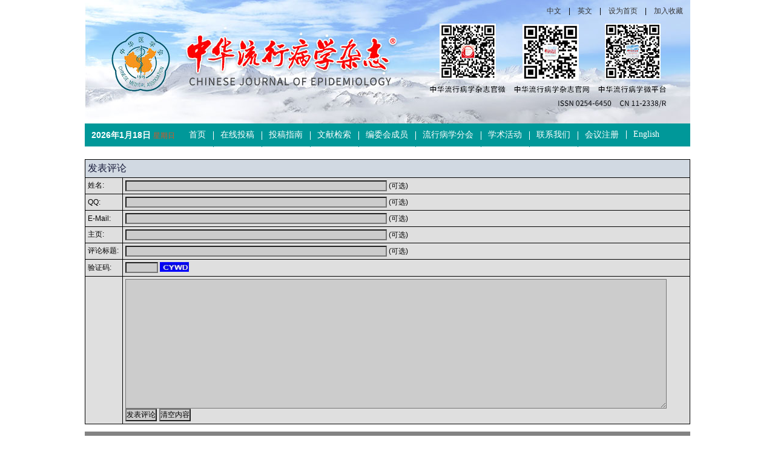

--- FILE ---
content_type: text/html; charset=utf-8
request_url: http://chinaepi.icdc.cn/zhlxbx/ch/reader/appraise.aspx?file_no=20050108&journal_id=zhlxbx
body_size: 5308
content:

<!DOCTYPE>
<html xmlns="http://www.w3.org/1999/xhtml">
<head>
    <meta http-equiv="Content-Type" content="text/html; charset=utf-8" />
    
    <title>
        中华流行病学杂志</title>
    <meta http-equiv="Content-Language" content="zh-cn">
   
    <meta name="description" content="《中华流行病学杂志》编辑部">
    <meta name="keywords" content="《中华流行病学杂志》编辑部" />
    
    <script type="text/javascript" src="../js/checkform.js"></script>
    <script type="text/javascript" src="/js/jquery.js"></script>
    <link href="../css/index_css.css" rel="stylesheet" />
    <link href="../css/module_css.css" rel="stylesheet" />
    <link href="../css/Erji_style.css" type="text/css" rel="stylesheet">
    <link href="../css/front_table_css.css" rel="stylesheet" type="text/css">
    <script type="text/javascript">
        // Executes the function when DOM will be loaded fully
        $(document).ready(function () {
            // hover property will help us set the events for mouse enter and mouse leave
            $('.navigation li').hover(
            // When mouse enters the .navigation element
		function () {
		    //Fade in the navigation submenu
		    $('dl', this).fadeIn(); 	// fadeIn will show the sub cat menu
		},
            // When mouse leaves the .navigation element
		function () {
		    //Fade out the navigation submenu
		    $('dl', this).fadeOut();  // fadeOut will hide the sub cat menu		
		}
	);
        });
    </script>
    <script>
        function addCookie(url, title) {
   
            if (document.all) {
                window.external.addFavorite(url, title);
            }
            else if (window.sidebar) {
                window.sidebar.addPanel(title, url, "");
            }else{
				alert("加入收藏失败，请使用Ctrl+D进行添加");
			}	
        }

        function setHomepage(homeurl) {
            if (document.all) {
                document.body.style.behavior = 'url(#default#homepage)';
                document.body.setHomePage(homeurl);

            }
            else if (window.sidebar) {
                if (window.netscape) {
                    try {
                        netscape.security.PrivilegeManager.enablePrivilege("UniversalXPConnect");
                    }
                    catch (e) {
                        alert("该操作被浏览器拒绝，如果想启用该功能，请在地址栏内输入 about:config,然后将项 signed.applets.codebase_principal_support 值该为true");
                    }
                }
                var prefs = Components.classes['@mozilla.org/preferences-service;1'].getService(Components.interfaces.nsIPrefBranch);
                prefs.setCharPref('browser.startup.homepage', homeurl);
            }else{
              alert("您的浏览器不支持，请按照下面步骤操作：1.打开浏览器设置。2.点击设置网页。3.输入："+homeurl+"点击确定。");
            } 
        } 
    </script>
    
       
</head>
<body  onload="tick()">
    <div class="et_header">
        <div class="header">
            <div class="logo">
            <div><a href="/zhlxbx/ch/index.aspx">中文</a>|<a href="/zhlxbxen/ch/index.aspx">英文</a>|<a href="#" onclick="setHomepage(document.location.href);">设为首页</a>|<a href="#" rel="sidebar" onclick="addCookie(document.location.href,'《中华流行病学杂志》编辑部');">加入收藏</a></div></div>
            <div class="Nav">
                <div class="sj">
				<script language="javascript">
											var week,day,month,year
											function initArray(){
											this.length = initArray.arguments.length
											for (var i = 0; i < this.length; i++)
											this[i+1] = initArray.arguments[i]
											}
											var LastModDate = new Date(document.lastModified);
											var WeekArray = new initArray("星期日","星期一","星期二","星期三","星期四","星期五","星期六");
											var MonthArray = new initArray("1月","2月","3月","4月","5月","6月","7月","8月","9月","10月","11月","12月");
											day = LastModDate.getDate() +"日";
											year = LastModDate.getFullYear() +"年";
											week = WeekArray[(LastModDate.getDay()+1)];
											month = MonthArray[(LastModDate.getMonth()+1)];
											now = new Date();
											time = now.toLocaleTimeString(); 
											document.write("<strong>",year,month,day,"</strong>     <font style='color:#dc5524'>",week,"</font>    ");
								</script>
                </div>
                <ul class="navigation">
                     <li class="atk" style=" background:none;"><A href="../index.aspx" target="_blank">首页</A><div class="clear"></div></li> <li><A href="http://cmaes.medline.org.cn" target="_blank">在线投稿</A><div class="clear"></div></li> <li><A href="../first_menu.aspx?parent_id=20140904125633001" target="_blank">投稿指南</A><div class="clear"></div></li> <li><A href="../reader/key_query.aspx" target="_blank">文献检索</A><div class="clear"></div></li> <li><A href="../reader/more_news_list.aspx?category_id=bwh" target="_blank">编委会成员</A><div class="clear"></div></li> <li><A href="../reader/more_news_list.aspx?category_id=zyxh" target="_blank">流行病学分会</A><div class="clear"></div></li> <li><A href="../reader/more_news_list.aspx?category_id=xshd	" target="_blank">学术活动</A><div class="clear"></div></li> <li><A href="../first_menu.aspx?parent_id=20140807103301001" target="_blank">联系我们</A><div class="clear"></div></li> <li><A href="../https://docs.qq.com/form/fill/DUXJ4RG1wT05aa216" target="_blank">会议注册</A><div class="clear"></div></li> <li><A href="../../../zhlxbxen/ch/index.aspx" target="_blank">English</A><div class="clear"></div></li>
                </ul>
            </div>
        </div>
    </div>
    </div>
    <div class="et_content">

<CENTER>
<STYLE type=text/css>
.st {
	FONT-SIZE: 14px; FONT-FAMILY: webdings
}
.en {
	FONT-SIZE: 9px; FONT-FAMILY: MS Shell Dlg,Tahoma
}
.input1 {
	BORDER-RIGHT: medium none; BORDER-TOP: medium none; FONT-SIZE: 9pt; BORDER-LEFT: medium none; CURSOR: hand; COLOR: blue; BORDER-BOTTOM: medium none; FONT-FAMILY: "宋体", "Times New Roman", "Arial Narrow"; HEIGHT: 18px; BACKGROUND-COLOR: #f1f1f1; TEXT-DECORATION: underline
}
FONT {
	FONT-WEIGHT: normal; FONT-SIZE: 9pt; LINE-HEIGHT: normal; FONT-STYLE: normal; FONT-VARIANT: normal
}
BODY {
	FONT-SIZE: 9pt; CURSOR: default; SCROLLBAR-ARROW-COLOR: #d1d9e2; FONT-FAMILY: MS Shell Dlg,Tahoma; SCROLLBAR-BASE-COLOR: #5d7790
}
UL {
	FONT-SIZE: 9pt; CURSOR: default; FONT-FAMILY: MS Shell Dlg,Tahoma
}
LI {
	FONT-SIZE: 9pt; CURSOR: default; FONT-FAMILY: MS Shell Dlg,Tahoma
}
P {
	FONT-SIZE: 9pt; CURSOR: default; FONT-FAMILY: MS Shell Dlg,Tahoma, sans-serif
}
SELECT {
	FONT-SIZE: 9pt; COLOR: #51485f; FONT-FAMILY: 宋体; BACKGROUND-COLOR: #cccccc
}
INPUT {
	FONT-SIZE: 9pt; COLOR: #000000; FONT-FAMILY: MS Shell Dlg,Tahoma, sans-serif; BACKGROUND-COLOR: #cccccc
}
TEXTAREA {
	FONT-SIZE: 9pt; COLOR: #000000; FONT-FAMILY: MS Shell Dlg,Tahoma, sans-serif; BACKGROUND-COLOR: #cccccc
}
OPTION {
	FONT-SIZE: 9pt; COLOR: #51485f; BACKGROUND-COLOR: #cccccc
}
FORM {
	FONT-SIZE: 9pt; FONT-FAMILY: MS Shell Dlg,tahoma,宋体
}
.thtcolor {
	COLOR: #171a39
}

</STYLE>
<span id="ErrorMessage"></span>
<form method="post" action="./appraise.aspx?file_no=20050108&amp;journal_id=zhlxbx" id="form1">
<div class="aspNetHidden">
<input type="hidden" name="__VIEWSTATE" id="__VIEWSTATE" value="ok79ToLBRBA0npByuOPCq+6gnZYzrEjAD2taEyQN3kz6IFrUrPboYE5Z5mqeqV+Ehow1z9sLSRozUPcurhhqMAWio4m5EQwCQ1Hys7Xv69s=" />
</div>

<div class="aspNetHidden">

	<input type="hidden" name="__VIEWSTATEGENERATOR" id="__VIEWSTATEGENERATOR" value="DE8BE885" />
	<input type="hidden" name="__VIEWSTATEENCRYPTED" id="__VIEWSTATEENCRYPTED" value="" />
</div>

  <!--内容-->
  
 <BR>
<TABLE cellSpacing=0 cellPadding=0 width="100%" align=center bgColor=#000000 border=0>
  <TBODY>
  <TR>
    <TD>
      
      
	      <TABLE cellSpacing=1 cellPadding=4 width="100%" bgColor=#000000 border=0>
		      <TBODY>
			<TR>
			  <TD class=thtcolor bgColor=#d1d9e2 colSpan=2 color="#5D7790" size="2" 
			  helvetica? arial, verdana,>发表评论</FONT></TD></TR>
			
				<TR>
				  <TD bgColor=#dfdfdf><FONT face="verdana, arial, helvetica" size=2>姓名:</FONT></TD>
				  <TD bgColor=#dfdfdf>
					  <FONT face="verdana, arial, helvetica" size=2>
					     <input name="UserName" type="text" maxlength="50" id="UserName" Size="60" />
					  </FONT>
					  <FONT face=verdana,arial,helvetica size=1>(可选)</FONT>
				 </TD>
				 </TR>
			 
			  <TR>
			  <TD bgColor=#dfdfdf><FONT face="verdana, arial, helvetica" size=2>QQ:</FONT></TD>
			  <TD bgColor=#dfdfdf>
				  <FONT face="verdana, arial, helvetica" size=2>
				     <input name="OICQ" type="text" maxlength="20" id="OICQ" Size="60" />
				  </FONT>
				  <FONT face=verdana,arial,helvetica size=1>(可选)</FONT>
			 </TD>
			 </TR>
			  <TR>
			  <TD bgColor=#dfdfdf><FONT face="verdana, arial, helvetica" size=2>E-Mail:</FONT></TD>
			  <TD bgColor=#dfdfdf>
				  <FONT face="verdana, arial, helvetica" size=2>
				     <input name="Email" type="text" maxlength="50" id="Email" Size="60" />
				  </FONT>
				  <FONT face=verdana,arial,helvetica size=1>(可选)</FONT>
			 </TD>
			 </TR>
			 <TR>
			  <TD bgColor=#dfdfdf><FONT face="verdana, arial, helvetica" size=2>主页:</FONT></TD>
			  <TD bgColor=#dfdfdf>
				  <FONT face="verdana, arial, helvetica" size=2>
				     <input name="HomePage" type="text" maxlength="150" id="HomePage" Size="60" />
				  </FONT>
				  <FONT face=verdana,arial,helvetica size=1>(可选)</FONT>
			 </TD>
			 </TR>
			 <TR>
			  <TD bgColor=#dfdfdf><FONT face="verdana, arial, helvetica" size=2>评论标题:</FONT></TD>
			  <TD bgColor=#dfdfdf>
				  <FONT face="verdana, arial, helvetica" size=2>
				    <input name="Title" type="text" maxlength="150" id="Title" Size="60" />
				  </FONT>
				  <FONT face=verdana,arial,helvetica size=1>(可选)</FONT>
			 </TD>
			 </TR>
			  <TR>
			  <TD bgColor=#dfdfdf><FONT face="verdana, arial, helvetica" size=2>验证码:</FONT></TD>
			  <TD bgColor=#dfdfdf>
				  <FONT face="verdana, arial, helvetica" size=2>
				    <input name="Code" type="text" maxlength="6" id="Code" Size="6" autocomplete="Off" />
				  </FONT>
				<script language='javascript'>document.write("<img src='ValidateImage.aspx?width=50&height=16&impurity=3&time=", new Date(), "' alt='验证码图片, 看不清数字请点击刷新'  width='48' height='16' impurity='3' align='absmiddle' border='0' style='cursor:hand;margin-bottom:3px;' onclick=\"this.src = this.src.substring(0, this.src.indexOf('time=')) + 'time=' + new Date()\"/>"); </script>
			 </TD>
			 </TR>
			<TR>
			  <TD vAlign=top noWrap bgColor=#dfdfdf></TD>
			  <TD bgColor=#dfdfdf>
				    <TABLE cellSpacing=0 cellPadding=0 border=0>
				      <TBODY>
					      <TR vAlign=top>
						<TD>
						<textarea name="Content" rows="15" cols="125" id="Content">
</textarea>
						<BR>
						   
						    <input type="submit" name="Submit" value="发表评论" id="Submit" class="bginput" /> 
						    <INPUT type=reset value="清空内容" name=Reset>
						</TD>
					     </TR>
				   </TBODY>
				 </TABLE>
		    </TD>
		    </TR>
		    </TBODY>
		 </TABLE>


  </TD>
 </TR>
</TBODY>
</TABLE>


</form>



 <p style="clear:both;"></p>
</div>
<div class="et_footer">
      <div class="box">
	         您是第<b style="color:#FF0000; font-weight:bold;">48379049</b> 位访问者
           <br />
            版权所有：《中华流行病学杂志》编辑部 &nbsp;&nbsp;<a href="https://beian.miit.gov.cn/"><u>京ICP备14025369号-1</u></a> <br />
            地址：北京市昌平区昌百路155号传染病所B115 &nbsp;&nbsp;&nbsp;&nbsp;邮政编码：102206<br />
            电话（传真）：010-58900730 &nbsp;&nbsp;&nbsp;&nbsp;电子邮箱：zhlxb1981@sina.com<br />
             技术支持：<a target="_blank" href="http://www.e-tiller.com">北京勤云科技发展有限公司</a> 
			 <div style="width:300px;margin:0 auto; padding:20px 0;">
     <a target="_blank" href=" " style="display:inline-block;text-decoration:none;height:20px;line-height:20px;"><img src="ext_images/ban.png" style="float:left;"/><p style="float:left;height:20px;line-height:20px;margin: 0px 0px 0px 5px; color:#939393;">京公网安备 11011402013009号</p ></ a>
    </div>
      </div>
</div>
 




<script type="text/javascript">
//此段代码是漂浮窗口的代码
var xPos = 20;//from 55zm.com
var yPos = document.body.clientHeight;
var step = 1;
var delay = 30;                     
var height = 0;                     
var Hoffset = 0;                    
var Woffset = 0;                     
var yon = 0;                    
var xon = 0;                     
var pause = true;                    
var interval;                    
img.style.top = yPos;                    
function changePos() {                   
width = document.body.clientWidth;                    
height = document.body.clientHeight;                    
Hoffset = img.offsetHeight;                    
Woffset = img.offsetWidth;                   
img.style.left = xPos + document.body.scrollLeft;                    
img.style.top = yPos + document.body.scrollTop;                    
if (yon) {                  
yPos = yPos + step;                    
}               
else {             
yPos = yPos - step;                    
}            
if (yPos < 0) {                  
yon = 1;                    
yPos = 0;                    
}                  
if (yPos >= (height - Hoffset)) {                    
yon = 0;                    
yPos = (height - Hoffset);                     
}                  
if (xon) {                    
xPos = xPos + step;                    
}                 
else {                 
xPos = xPos - step;                   
}                  
if (xPos < 0) {                    
xon = 1;                   
xPos = 0;                   
}         
if (xPos >= (width - Woffset)) {                    
xon = 0;           
xPos = (width - Woffset);                    
}                    
}
function start() {                    
img.style.visibility = "visible";                  
interval = setInterval('changePos()', delay);                    
}              
start();  
</script>
</body>
</html>




